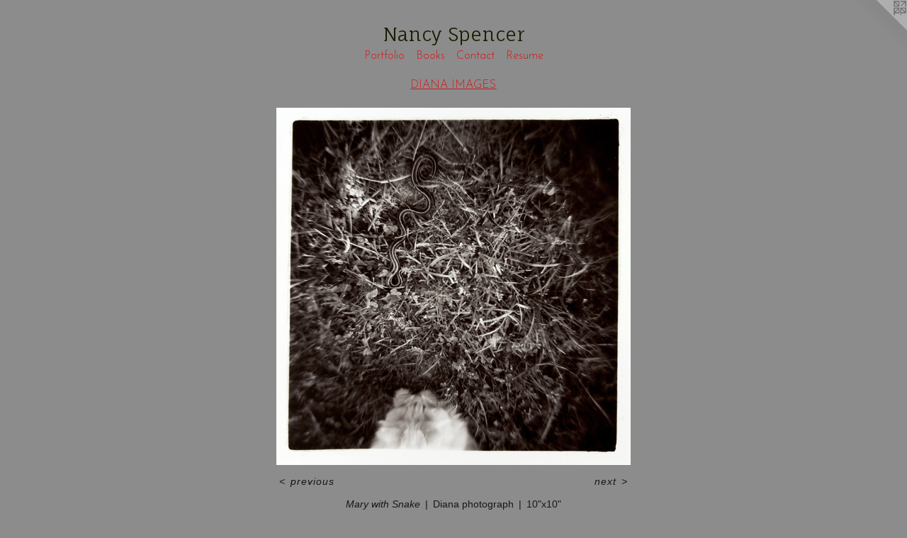

--- FILE ---
content_type: text/html;charset=utf-8
request_url: https://nancyspencerphoto.com/artwork/1561776-Mary%20with%20Snake.html
body_size: 3298
content:
<!doctype html><html class="no-js a-image mobile-title-align--center has-mobile-menu-icon--left l-simple p-artwork has-page-nav mobile-menu-align--center has-wall-text "><head><meta charset="utf-8" /><meta content="IE=edge" http-equiv="X-UA-Compatible" /><meta http-equiv="X-OPP-Site-Id" content="23693" /><meta http-equiv="X-OPP-Revision" content="633" /><meta http-equiv="X-OPP-Locke-Environment" content="production" /><meta http-equiv="X-OPP-Locke-Release" content="v0.0.141" /><title>Nancy Spencer </title><link rel="canonical" href="https://nancyspencerphoto.com/artwork/1561776-Mary%20with%20Snake.html" /><meta content="website" property="og:type" /><meta property="og:url" content="https://nancyspencerphoto.com/artwork/1561776-Mary%20with%20Snake.html" /><meta property="og:title" content="Mary with Snake" /><meta content="width=device-width, initial-scale=1" name="viewport" /><link type="text/css" rel="stylesheet" href="//cdnjs.cloudflare.com/ajax/libs/normalize/3.0.2/normalize.min.css" /><link type="text/css" rel="stylesheet" media="only all" href="//maxcdn.bootstrapcdn.com/font-awesome/4.3.0/css/font-awesome.min.css" /><link type="text/css" rel="stylesheet" media="not all and (min-device-width: 600px) and (min-device-height: 600px)" href="/release/locke/production/v0.0.141/css/small.css" /><link type="text/css" rel="stylesheet" media="only all and (min-device-width: 600px) and (min-device-height: 600px)" href="/release/locke/production/v0.0.141/css/large-simple.css" /><link type="text/css" rel="stylesheet" media="not all and (min-device-width: 600px) and (min-device-height: 600px)" href="/r17640887210000000633/css/small-site.css" /><link type="text/css" rel="stylesheet" media="only all and (min-device-width: 600px) and (min-device-height: 600px)" href="/r17640887210000000633/css/large-site.css" /><link type="text/css" rel="stylesheet" media="only all and (min-device-width: 600px) and (min-device-height: 600px)" href="//fonts.googleapis.com/css?family=Fauna+One" /><link type="text/css" rel="stylesheet" media="only all and (min-device-width: 600px) and (min-device-height: 600px)" href="//fonts.googleapis.com/css?family=Josefin+Sans:300" /><link type="text/css" rel="stylesheet" media="not all and (min-device-width: 600px) and (min-device-height: 600px)" href="//fonts.googleapis.com/css?family=Josefin+Sans:300&amp;text=MENUHomePrtfliBksCnacRu" /><link type="text/css" rel="stylesheet" media="not all and (min-device-width: 600px) and (min-device-height: 600px)" href="//fonts.googleapis.com/css?family=Fauna+One&amp;text=Nancy%20Sper" /><script>window.OPP = window.OPP || {};
OPP.modernMQ = 'only all';
OPP.smallMQ = 'not all and (min-device-width: 600px) and (min-device-height: 600px)';
OPP.largeMQ = 'only all and (min-device-width: 600px) and (min-device-height: 600px)';
OPP.downURI = '/x/6/9/3/23693/.down';
OPP.gracePeriodURI = '/x/6/9/3/23693/.grace_period';
OPP.imgL = function (img) {
  !window.lazySizes && img.onerror();
};
OPP.imgE = function (img) {
  img.onerror = img.onload = null;
  img.src = img.getAttribute('data-src');
  //img.srcset = img.getAttribute('data-srcset');
};</script><script src="/release/locke/production/v0.0.141/js/modernizr.js"></script><script src="/release/locke/production/v0.0.141/js/masonry.js"></script><script src="/release/locke/production/v0.0.141/js/respimage.js"></script><script src="/release/locke/production/v0.0.141/js/ls.aspectratio.js"></script><script src="/release/locke/production/v0.0.141/js/lazysizes.js"></script><script src="/release/locke/production/v0.0.141/js/large.js"></script><script src="/release/locke/production/v0.0.141/js/hammer.js"></script><script>if (!Modernizr.mq('only all')) { document.write('<link type="text/css" rel="stylesheet" href="/release/locke/production/v0.0.141/css/minimal.css">') }</script><style>.media-max-width {
  display: block;
}

@media (min-height: 1028px) {

  .media-max-width {
    max-width: 714.0px;
  }

}

@media (max-height: 1028px) {

  .media-max-width {
    max-width: 69.41666666666667vh;
  }

}</style></head><body><a class=" logo hidden--small" href="http://otherpeoplespixels.com/ref/nancyspencerphoto.com" title="Website by OtherPeoplesPixels" target="_blank"></a><header id="header"><a class=" site-title" href="/home.html"><span class=" site-title-text u-break-word">Nancy Spencer </span><div class=" site-title-media"></div></a><a id="mobile-menu-icon" class="mobile-menu-icon hidden--no-js hidden--large"><svg viewBox="0 0 21 17" width="21" height="17" fill="currentColor"><rect x="0" y="0" width="21" height="3" rx="0"></rect><rect x="0" y="7" width="21" height="3" rx="0"></rect><rect x="0" y="14" width="21" height="3" rx="0"></rect></svg></a></header><nav class=" hidden--large"><ul class=" site-nav"><li class="nav-item nav-home "><a class="nav-link " href="/home.html">Home</a></li><li class="nav-item expanded nav-museum "><a class="nav-link " href="/section/183954.html">Portfolio</a><ul><li class="nav-gallery nav-item expanded "><a class="nav-link " href="/section/510926-First%20Light%2c%20Last%20Light.html">First Light, Last Light</a></li><li class="nav-gallery nav-item expanded "><a class="nav-link " href="/section/428497-ORIGINS%3a%20Homage%20to%20Johann%20Susemihl%20.html">ORIGINS: Homage to Johann Susemihl </a></li><li class="nav-gallery nav-item expanded "><a class="nav-link " href="/section/395757-ELEPHANT%20EARS.html">ELEPHANT EARS</a></li><li class="nav-gallery nav-item expanded "><a class="nav-link " href="/section/394159-SHORELINES.html">SHORELINES</a></li><li class="nav-gallery nav-item expanded "><a class="nav-link " href="/section/394155-RITUALS.html">RITUALS
</a></li><li class="nav-gallery nav-item expanded "><a class="nav-link " href="/section/394140-UNVEILED.html">UNVEILED</a></li><li class="nav-gallery nav-item expanded "><a class="nav-link " href="/section/212217-HOUSEGUESTS.html">HOUSEGUESTS</a></li><li class="nav-gallery nav-item expanded "><a class="nav-link " href="/section/186484-on%20deaf%20ears%28pinhole%20images%29.html">on deaf ears
(pinhole images)</a></li><li class="nav-gallery nav-item expanded "><a class="nav-link " href="/section/186550-on%20deaf%20ears%20%28assemblages%29.html">on deaf ears 
(assemblages)
</a></li><li class="nav-gallery nav-item expanded "><a class="nav-link " href="/section/187019-UNDER%20THE%20BLUE.html">UNDER THE BLUE</a></li><li class="nav-gallery nav-item expanded "><a class="nav-link " href="/section/186907-REPHOTOGRAPHING%20BETH1992-2008.html">REPHOTOGRAPHING BETH
1992-2008</a></li><li class="nav-gallery nav-item expanded "><a class="nav-link " href="/section/186918-THE%20GOSPEL%20OF%20MARY.html">THE GOSPEL OF MARY
</a></li><li class="nav-gallery nav-item expanded "><a class="nav-link " href="/section/187594-MILLENNIA%3a%20Images%20from%20Greece%2c%20Turkey%20and%20Sicily.html">MILLENNIA: Images from Greece, Turkey and Sicily</a></li><li class="nav-gallery nav-item expanded "><a class="nav-link " href="/section/187437-THIRD%20DEATH.html">THIRD DEATH</a></li><li class="nav-gallery nav-item expanded "><a class="selected nav-link " href="/section/186840-DIANA%20IMAGES%20.html">DIANA IMAGES </a></li><li class="nav-gallery nav-item expanded "><a class="nav-link " href="/section/186879-DENOUEMENT.html">DENOUEMENT

</a></li><li class="nav-gallery nav-item expanded "><a class="nav-link " href="/section/187674-HIGGELDY%20PIGGELDY%20MASQUERADE%3a%20Muffled%20Screams%20from%20my%20Doll%27s%20House.html">HIGGELDY PIGGELDY MASQUERADE: Muffled Screams from my Doll's House</a></li><li class="nav-gallery nav-item expanded "><a class="nav-link " href="/section/190005-BOOKS.html">BOOKS

</a></li></ul></li><li class="nav-news nav-item "><a class="nav-link " href="/news.html">Books</a></li><li class="nav-item nav-contact "><a class="nav-link " href="/contact.html">Contact</a></li><li class="nav-pdf nav-item "><a target="_blank" class="nav-link " href="//img-cache.oppcdn.com/fixed/23693/nancyspencerphoto.com-1467145352.pdf">Resume</a></li></ul></nav><div class=" content"><nav class=" hidden--small" id="nav"><header><a class=" site-title" href="/home.html"><span class=" site-title-text u-break-word">Nancy Spencer </span><div class=" site-title-media"></div></a></header><ul class=" site-nav"><li class="nav-item nav-home "><a class="nav-link " href="/home.html">Home</a></li><li class="nav-item expanded nav-museum "><a class="nav-link " href="/section/183954.html">Portfolio</a><ul><li class="nav-gallery nav-item expanded "><a class="nav-link " href="/section/510926-First%20Light%2c%20Last%20Light.html">First Light, Last Light</a></li><li class="nav-gallery nav-item expanded "><a class="nav-link " href="/section/428497-ORIGINS%3a%20Homage%20to%20Johann%20Susemihl%20.html">ORIGINS: Homage to Johann Susemihl </a></li><li class="nav-gallery nav-item expanded "><a class="nav-link " href="/section/395757-ELEPHANT%20EARS.html">ELEPHANT EARS</a></li><li class="nav-gallery nav-item expanded "><a class="nav-link " href="/section/394159-SHORELINES.html">SHORELINES</a></li><li class="nav-gallery nav-item expanded "><a class="nav-link " href="/section/394155-RITUALS.html">RITUALS
</a></li><li class="nav-gallery nav-item expanded "><a class="nav-link " href="/section/394140-UNVEILED.html">UNVEILED</a></li><li class="nav-gallery nav-item expanded "><a class="nav-link " href="/section/212217-HOUSEGUESTS.html">HOUSEGUESTS</a></li><li class="nav-gallery nav-item expanded "><a class="nav-link " href="/section/186484-on%20deaf%20ears%28pinhole%20images%29.html">on deaf ears
(pinhole images)</a></li><li class="nav-gallery nav-item expanded "><a class="nav-link " href="/section/186550-on%20deaf%20ears%20%28assemblages%29.html">on deaf ears 
(assemblages)
</a></li><li class="nav-gallery nav-item expanded "><a class="nav-link " href="/section/187019-UNDER%20THE%20BLUE.html">UNDER THE BLUE</a></li><li class="nav-gallery nav-item expanded "><a class="nav-link " href="/section/186907-REPHOTOGRAPHING%20BETH1992-2008.html">REPHOTOGRAPHING BETH
1992-2008</a></li><li class="nav-gallery nav-item expanded "><a class="nav-link " href="/section/186918-THE%20GOSPEL%20OF%20MARY.html">THE GOSPEL OF MARY
</a></li><li class="nav-gallery nav-item expanded "><a class="nav-link " href="/section/187594-MILLENNIA%3a%20Images%20from%20Greece%2c%20Turkey%20and%20Sicily.html">MILLENNIA: Images from Greece, Turkey and Sicily</a></li><li class="nav-gallery nav-item expanded "><a class="nav-link " href="/section/187437-THIRD%20DEATH.html">THIRD DEATH</a></li><li class="nav-gallery nav-item expanded "><a class="selected nav-link " href="/section/186840-DIANA%20IMAGES%20.html">DIANA IMAGES </a></li><li class="nav-gallery nav-item expanded "><a class="nav-link " href="/section/186879-DENOUEMENT.html">DENOUEMENT

</a></li><li class="nav-gallery nav-item expanded "><a class="nav-link " href="/section/187674-HIGGELDY%20PIGGELDY%20MASQUERADE%3a%20Muffled%20Screams%20from%20my%20Doll%27s%20House.html">HIGGELDY PIGGELDY MASQUERADE: Muffled Screams from my Doll's House</a></li><li class="nav-gallery nav-item expanded "><a class="nav-link " href="/section/190005-BOOKS.html">BOOKS

</a></li></ul></li><li class="nav-news nav-item "><a class="nav-link " href="/news.html">Books</a></li><li class="nav-item nav-contact "><a class="nav-link " href="/contact.html">Contact</a></li><li class="nav-pdf nav-item "><a target="_blank" class="nav-link " href="//img-cache.oppcdn.com/fixed/23693/nancyspencerphoto.com-1467145352.pdf">Resume</a></li></ul><footer><div class=" copyright">© NANCY SPENCER </div><div class=" credit"><a href="http://otherpeoplespixels.com/ref/nancyspencerphoto.com" target="_blank">Website by OtherPeoplesPixels</a></div></footer></nav><main id="main"><div class=" page clearfix media-max-width"><h1 class="parent-title title"><a href="/section/183954.html" class="root title-segment hidden--small">Portfolio</a><span class=" title-sep hidden--small"> &gt; </span><a class=" title-segment" href="/section/186840-DIANA%20IMAGES%20.html">DIANA IMAGES </a></h1><div class=" media-and-info"><div class=" page-media-wrapper media"><a class=" page-media u-spaceball" title="Mary with Snake" href="/artwork/1561779-White%20Pickets.html" id="media"><img data-aspectratio="714/720" class="u-img " alt="Mary with Snake" src="//img-cache.oppcdn.com/fixed/23693/assets/KygwnI7QxuVtlmoH.jpg" srcset="//img-cache.oppcdn.com/img/v1.0/s:23693/t:QkxBTksrVEVYVCtIRVJF/p:12/g:tl/o:2.5/a:50/q:90/1400x720-KygwnI7QxuVtlmoH.jpg/714x720/14e7d2a5fa8955254ca047dff9f670ac.jpg 714w,
//img-cache.oppcdn.com/img/v1.0/s:23693/t:QkxBTksrVEVYVCtIRVJF/p:12/g:tl/o:2.5/a:50/q:90/984x588-KygwnI7QxuVtlmoH.jpg/583x588/5862ed2cd5b71a65834146ba4d4ab214.jpg 583w,
//img-cache.oppcdn.com/fixed/23693/assets/KygwnI7QxuVtlmoH.jpg 476w" sizes="(max-device-width: 599px) 100vw,
(max-device-height: 599px) 100vw,
(max-width: 476px) 476px,
(max-height: 480px) 476px,
(max-width: 583px) 583px,
(max-height: 588px) 583px,
714px" /></a><a class=" zoom-corner" style="display: none" id="zoom-corner"><span class=" zoom-icon fa fa-search-plus"></span></a><div class="share-buttons a2a_kit social-icons hidden--small" data-a2a-title="Mary with Snake" data-a2a-url="https://nancyspencerphoto.com/artwork/1561776-Mary%20with%20Snake.html"></div></div><div class=" info border-color"><div class=" wall-text border-color"><div class=" wt-item wt-title">Mary with Snake</div><div class=" wt-item wt-media">Diana photograph</div><div class=" wt-item wt-dimensions">10"x10"</div></div><div class=" page-nav hidden--small border-color clearfix"><a class=" prev" id="artwork-prev" href="/artwork/1561769-Seahorse%2c%20Pawley%27s%20Island.html">&lt; <span class=" m-hover-show">previous</span></a> <a class=" next" id="artwork-next" href="/artwork/1561779-White%20Pickets.html"><span class=" m-hover-show">next</span> &gt;</a></div></div></div><div class="share-buttons a2a_kit social-icons hidden--large" data-a2a-title="Mary with Snake" data-a2a-url="https://nancyspencerphoto.com/artwork/1561776-Mary%20with%20Snake.html"></div></div></main></div><footer><div class=" copyright">© NANCY SPENCER </div><div class=" credit"><a href="http://otherpeoplespixels.com/ref/nancyspencerphoto.com" target="_blank">Website by OtherPeoplesPixels</a></div></footer><div class=" modal zoom-modal" style="display: none" id="zoom-modal"><style>@media (min-aspect-ratio: 119/120) {

  .zoom-media {
    width: auto;
    max-height: 720px;
    height: 100%;
  }

}

@media (max-aspect-ratio: 119/120) {

  .zoom-media {
    height: auto;
    max-width: 714px;
    width: 100%;
  }

}
@supports (object-fit: contain) {
  img.zoom-media {
    object-fit: contain;
    width: 100%;
    height: 100%;
    max-width: 714px;
    max-height: 720px;
  }
}</style><div class=" zoom-media-wrapper u-spaceball"><img onerror="OPP.imgE(this);" onload="OPP.imgL(this);" data-src="//img-cache.oppcdn.com/fixed/23693/assets/KygwnI7QxuVtlmoH.jpg" data-srcset="//img-cache.oppcdn.com/img/v1.0/s:23693/t:QkxBTksrVEVYVCtIRVJF/p:12/g:tl/o:2.5/a:50/q:90/1400x720-KygwnI7QxuVtlmoH.jpg/714x720/14e7d2a5fa8955254ca047dff9f670ac.jpg 714w,
//img-cache.oppcdn.com/img/v1.0/s:23693/t:QkxBTksrVEVYVCtIRVJF/p:12/g:tl/o:2.5/a:50/q:90/984x588-KygwnI7QxuVtlmoH.jpg/583x588/5862ed2cd5b71a65834146ba4d4ab214.jpg 583w,
//img-cache.oppcdn.com/fixed/23693/assets/KygwnI7QxuVtlmoH.jpg 476w" data-sizes="(max-device-width: 599px) 100vw,
(max-device-height: 599px) 100vw,
(max-width: 476px) 476px,
(max-height: 480px) 476px,
(max-width: 583px) 583px,
(max-height: 588px) 583px,
714px" class="zoom-media lazyload hidden--no-js " alt="Mary with Snake" /><noscript><img class="zoom-media " alt="Mary with Snake" src="//img-cache.oppcdn.com/fixed/23693/assets/KygwnI7QxuVtlmoH.jpg" /></noscript></div></div><div class=" offline"></div><script src="/release/locke/production/v0.0.141/js/small.js"></script><script src="/release/locke/production/v0.0.141/js/artwork.js"></script><script>window.oppa=window.oppa||function(){(oppa.q=oppa.q||[]).push(arguments)};oppa('config','pathname','production/v0.0.141/23693');oppa('set','g','true');oppa('set','l','simple');oppa('set','p','artwork');oppa('set','a','image');oppa('rect','m','media','');oppa('send');</script><script async="" src="/release/locke/production/v0.0.141/js/analytics.js"></script><script src="https://otherpeoplespixels.com/static/enable-preview.js"></script></body></html>

--- FILE ---
content_type: text/css;charset=utf-8
request_url: https://nancyspencerphoto.com/r17640887210000000633/css/large-site.css
body_size: 507
content:
body {
  background-color: #8C8C8C;
  font-weight: normal;
  font-style: normal;
  font-family: "Arial", "Helvetica", sans-serif;
}

body {
  color: #181616;
}

main a {
  color: #141010;
}

main a:hover {
  text-decoration: underline;
  color: #302727;
}

main a:visited {
  color: #302727;
}

.site-title, .mobile-menu-icon {
  color: #1b1d01;
}

.site-nav, .mobile-menu-link, nav:before, nav:after {
  color: #d3171a;
}

.site-nav a {
  color: #d3171a;
}

.site-nav a:hover {
  text-decoration: none;
  color: #e93437;
}

.site-nav a:visited {
  color: #d3171a;
}

.site-nav a.selected {
  color: #e93437;
}

.site-nav:hover a.selected {
  color: #d3171a;
}

footer {
  color: #161313;
}

footer a {
  color: #141010;
}

footer a:hover {
  text-decoration: underline;
  color: #302727;
}

footer a:visited {
  color: #302727;
}

.title, .news-item-title, .flex-page-title {
  color: #d3171a;
}

.title a {
  color: #d3171a;
}

.title a:hover {
  text-decoration: none;
  color: #e93437;
}

.title a:visited {
  color: #d3171a;
}

.hr, .hr-before:before, .hr-after:after, .hr-before--small:before, .hr-before--large:before, .hr-after--small:after, .hr-after--large:after {
  border-top-color: #827878;
}

.button {
  background: #141010;
  color: #8C8C8C;
}

.social-icon {
  background-color: #181616;
  color: #8C8C8C;
}

.welcome-modal {
  background-color: #FFFFFF;
}

.share-button .social-icon {
  color: #181616;
}

.site-title {
  font-family: "Fauna One", sans-serif;
  font-style: normal;
  font-weight: 400;
}

.site-nav {
  font-family: "Josefin Sans", sans-serif;
  font-style: normal;
  font-weight: 300;
}

.section-title, .parent-title, .news-item-title, .link-name, .preview-placeholder, .preview-image, .flex-page-title {
  font-family: "Josefin Sans", sans-serif;
  font-style: normal;
  font-weight: 300;
}

body {
  font-size: 14px;
}

.site-title {
  font-size: 26px;
}

.site-nav {
  font-size: 16px;
}

.title, .news-item-title, .link-name, .flex-page-title {
  font-size: 16px;
}

.border-color {
  border-color: hsla(0, 4.347826%, 9.019608%, 0.2);
}

.p-artwork .page-nav a {
  color: #181616;
}

.p-artwork .page-nav a:hover {
  text-decoration: none;
  color: #181616;
}

.p-artwork .page-nav a:visited {
  color: #181616;
}

.wordy {
  text-align: left;
}

--- FILE ---
content_type: text/css;charset=utf-8
request_url: https://nancyspencerphoto.com/r17640887210000000633/css/small-site.css
body_size: 379
content:
body {
  background-color: #8C8C8C;
  font-weight: normal;
  font-style: normal;
  font-family: "Arial", "Helvetica", sans-serif;
}

body {
  color: #181616;
}

main a {
  color: #141010;
}

main a:hover {
  text-decoration: underline;
  color: #302727;
}

main a:visited {
  color: #302727;
}

.site-title, .mobile-menu-icon {
  color: #1b1d01;
}

.site-nav, .mobile-menu-link, nav:before, nav:after {
  color: #d3171a;
}

.site-nav a {
  color: #d3171a;
}

.site-nav a:hover {
  text-decoration: none;
  color: #e93437;
}

.site-nav a:visited {
  color: #d3171a;
}

.site-nav a.selected {
  color: #e93437;
}

.site-nav:hover a.selected {
  color: #d3171a;
}

footer {
  color: #161313;
}

footer a {
  color: #141010;
}

footer a:hover {
  text-decoration: underline;
  color: #302727;
}

footer a:visited {
  color: #302727;
}

.title, .news-item-title, .flex-page-title {
  color: #d3171a;
}

.title a {
  color: #d3171a;
}

.title a:hover {
  text-decoration: none;
  color: #e93437;
}

.title a:visited {
  color: #d3171a;
}

.hr, .hr-before:before, .hr-after:after, .hr-before--small:before, .hr-before--large:before, .hr-after--small:after, .hr-after--large:after {
  border-top-color: #827878;
}

.button {
  background: #141010;
  color: #8C8C8C;
}

.social-icon {
  background-color: #181616;
  color: #8C8C8C;
}

.welcome-modal {
  background-color: #FFFFFF;
}

.site-title {
  font-family: "Fauna One", sans-serif;
  font-style: normal;
  font-weight: 400;
}

nav {
  font-family: "Josefin Sans", sans-serif;
  font-style: normal;
  font-weight: 300;
}

.wordy {
  text-align: left;
}

.site-title {
  font-size: 2.1875rem;
}

footer .credit a {
  color: #181616;
}

--- FILE ---
content_type: text/css; charset=utf-8
request_url: https://fonts.googleapis.com/css?family=Josefin+Sans:300&text=MENUHomePrtfliBksCnacRu
body_size: -375
content:
@font-face {
  font-family: 'Josefin Sans';
  font-style: normal;
  font-weight: 300;
  src: url(https://fonts.gstatic.com/l/font?kit=Qw3PZQNVED7rKGKxtqIqX5E-AVSJrOCfjY46_GbQXMRrLgTtSV3mB9D0G7eZg6SQXjiS65EppHnNb9v0yxIp&skey=22ddf758bcf1d5cd&v=v34) format('woff2');
}


--- FILE ---
content_type: text/css; charset=utf-8
request_url: https://fonts.googleapis.com/css?family=Fauna+One&text=Nancy%20Sper
body_size: -461
content:
@font-face {
  font-family: 'Fauna One';
  font-style: normal;
  font-weight: 400;
  src: url(https://fonts.gstatic.com/l/font?kit=wlpzgwTPBVpjpCuwkuEx3ExNYChkAdMbj9EkGsTfcjI&skey=3137b8e8ee7f1c9e&v=v16) format('woff2');
}
